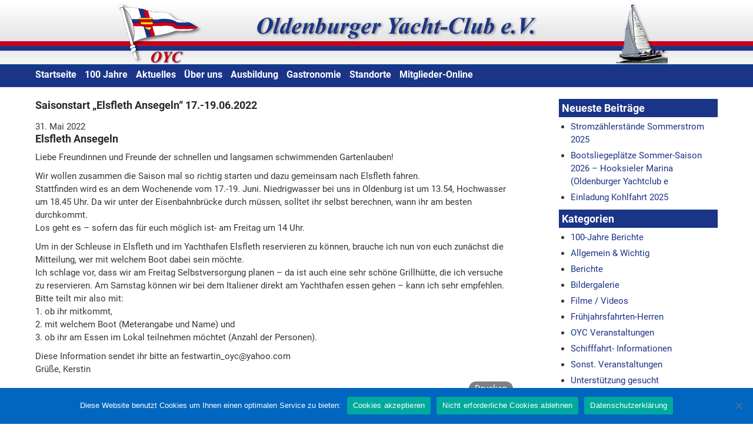

--- FILE ---
content_type: text/html; charset=UTF-8
request_url: https://oyc.de/saisonstart-elsfleht-ansegeln-17-19-06-2022/
body_size: 55707
content:
 <!DOCTYPE html>
<html lang="de">
<head>
<meta charset="UTF-8">
<meta name="viewport" content="width=device-width">
<link rel="profile" href="https://gmpg.org/xfn/11">
<title>Saisonstart &#8222;Elsfleth Ansegeln&#8220; 17.-19.06.2022 &#8211; Oldenburger Yacht-Club e.V.</title>
<meta name='robots' content='max-image-preview:large' />
	<style>img:is([sizes="auto" i], [sizes^="auto," i]) { contain-intrinsic-size: 3000px 1500px }</style>
	
<link rel="alternate" type="application/rss+xml" title="Oldenburger Yacht-Club e.V. &raquo; Feed" href="https://oyc.de/feed/" />
<link rel="alternate" type="application/rss+xml" title="Oldenburger Yacht-Club e.V. &raquo; Kommentar-Feed" href="https://oyc.de/comments/feed/" />
<script type="text/javascript">
/* <![CDATA[ */
window._wpemojiSettings = {"baseUrl":"https:\/\/s.w.org\/images\/core\/emoji\/16.0.1\/72x72\/","ext":".png","svgUrl":"https:\/\/s.w.org\/images\/core\/emoji\/16.0.1\/svg\/","svgExt":".svg","source":{"concatemoji":"https:\/\/oyc.de\/wp-includes\/js\/wp-emoji-release.min.js?ver=6.8.3"}};
/*! This file is auto-generated */
!function(s,n){var o,i,e;function c(e){try{var t={supportTests:e,timestamp:(new Date).valueOf()};sessionStorage.setItem(o,JSON.stringify(t))}catch(e){}}function p(e,t,n){e.clearRect(0,0,e.canvas.width,e.canvas.height),e.fillText(t,0,0);var t=new Uint32Array(e.getImageData(0,0,e.canvas.width,e.canvas.height).data),a=(e.clearRect(0,0,e.canvas.width,e.canvas.height),e.fillText(n,0,0),new Uint32Array(e.getImageData(0,0,e.canvas.width,e.canvas.height).data));return t.every(function(e,t){return e===a[t]})}function u(e,t){e.clearRect(0,0,e.canvas.width,e.canvas.height),e.fillText(t,0,0);for(var n=e.getImageData(16,16,1,1),a=0;a<n.data.length;a++)if(0!==n.data[a])return!1;return!0}function f(e,t,n,a){switch(t){case"flag":return n(e,"\ud83c\udff3\ufe0f\u200d\u26a7\ufe0f","\ud83c\udff3\ufe0f\u200b\u26a7\ufe0f")?!1:!n(e,"\ud83c\udde8\ud83c\uddf6","\ud83c\udde8\u200b\ud83c\uddf6")&&!n(e,"\ud83c\udff4\udb40\udc67\udb40\udc62\udb40\udc65\udb40\udc6e\udb40\udc67\udb40\udc7f","\ud83c\udff4\u200b\udb40\udc67\u200b\udb40\udc62\u200b\udb40\udc65\u200b\udb40\udc6e\u200b\udb40\udc67\u200b\udb40\udc7f");case"emoji":return!a(e,"\ud83e\udedf")}return!1}function g(e,t,n,a){var r="undefined"!=typeof WorkerGlobalScope&&self instanceof WorkerGlobalScope?new OffscreenCanvas(300,150):s.createElement("canvas"),o=r.getContext("2d",{willReadFrequently:!0}),i=(o.textBaseline="top",o.font="600 32px Arial",{});return e.forEach(function(e){i[e]=t(o,e,n,a)}),i}function t(e){var t=s.createElement("script");t.src=e,t.defer=!0,s.head.appendChild(t)}"undefined"!=typeof Promise&&(o="wpEmojiSettingsSupports",i=["flag","emoji"],n.supports={everything:!0,everythingExceptFlag:!0},e=new Promise(function(e){s.addEventListener("DOMContentLoaded",e,{once:!0})}),new Promise(function(t){var n=function(){try{var e=JSON.parse(sessionStorage.getItem(o));if("object"==typeof e&&"number"==typeof e.timestamp&&(new Date).valueOf()<e.timestamp+604800&&"object"==typeof e.supportTests)return e.supportTests}catch(e){}return null}();if(!n){if("undefined"!=typeof Worker&&"undefined"!=typeof OffscreenCanvas&&"undefined"!=typeof URL&&URL.createObjectURL&&"undefined"!=typeof Blob)try{var e="postMessage("+g.toString()+"("+[JSON.stringify(i),f.toString(),p.toString(),u.toString()].join(",")+"));",a=new Blob([e],{type:"text/javascript"}),r=new Worker(URL.createObjectURL(a),{name:"wpTestEmojiSupports"});return void(r.onmessage=function(e){c(n=e.data),r.terminate(),t(n)})}catch(e){}c(n=g(i,f,p,u))}t(n)}).then(function(e){for(var t in e)n.supports[t]=e[t],n.supports.everything=n.supports.everything&&n.supports[t],"flag"!==t&&(n.supports.everythingExceptFlag=n.supports.everythingExceptFlag&&n.supports[t]);n.supports.everythingExceptFlag=n.supports.everythingExceptFlag&&!n.supports.flag,n.DOMReady=!1,n.readyCallback=function(){n.DOMReady=!0}}).then(function(){return e}).then(function(){var e;n.supports.everything||(n.readyCallback(),(e=n.source||{}).concatemoji?t(e.concatemoji):e.wpemoji&&e.twemoji&&(t(e.twemoji),t(e.wpemoji)))}))}((window,document),window._wpemojiSettings);
/* ]]> */
</script>
<link rel='stylesheet' id='validate-engine-css-css' href='https://oyc.de/wp-content/plugins/wysija-newsletters/css/validationEngine.jquery.css?ver=2.22' type='text/css' media='all' />
<link rel='stylesheet' id='pmb_common-css' href='https://oyc.de/wp-content/plugins/print-my-blog/assets/styles/pmb-common.css?ver=1756096860' type='text/css' media='all' />
<style id='wp-emoji-styles-inline-css' type='text/css'>

	img.wp-smiley, img.emoji {
		display: inline !important;
		border: none !important;
		box-shadow: none !important;
		height: 1em !important;
		width: 1em !important;
		margin: 0 0.07em !important;
		vertical-align: -0.1em !important;
		background: none !important;
		padding: 0 !important;
	}
</style>
<link rel='stylesheet' id='wp-block-library-css' href='https://oyc.de/wp-includes/css/dist/block-library/style.min.css?ver=6.8.3' type='text/css' media='all' />
<style id='classic-theme-styles-inline-css' type='text/css'>
/*! This file is auto-generated */
.wp-block-button__link{color:#fff;background-color:#32373c;border-radius:9999px;box-shadow:none;text-decoration:none;padding:calc(.667em + 2px) calc(1.333em + 2px);font-size:1.125em}.wp-block-file__button{background:#32373c;color:#fff;text-decoration:none}
</style>
<link rel='stylesheet' id='pmb-select2-css' href='https://oyc.de/wp-content/plugins/print-my-blog/assets/styles/libs/select2.min.css?ver=4.0.6' type='text/css' media='all' />
<link rel='stylesheet' id='pmb-jquery-ui-css' href='https://oyc.de/wp-content/plugins/print-my-blog/assets/styles/libs/jquery-ui/jquery-ui.min.css?ver=1.11.4' type='text/css' media='all' />
<link rel='stylesheet' id='pmb-setup-page-css' href='https://oyc.de/wp-content/plugins/print-my-blog/assets/styles/setup-page.css?ver=1756096860' type='text/css' media='all' />
<link rel='stylesheet' id='awsm-ead-public-css' href='https://oyc.de/wp-content/plugins/embed-any-document/css/embed-public.min.css?ver=2.7.12' type='text/css' media='all' />
<style id='global-styles-inline-css' type='text/css'>
:root{--wp--preset--aspect-ratio--square: 1;--wp--preset--aspect-ratio--4-3: 4/3;--wp--preset--aspect-ratio--3-4: 3/4;--wp--preset--aspect-ratio--3-2: 3/2;--wp--preset--aspect-ratio--2-3: 2/3;--wp--preset--aspect-ratio--16-9: 16/9;--wp--preset--aspect-ratio--9-16: 9/16;--wp--preset--color--black: #000000;--wp--preset--color--cyan-bluish-gray: #abb8c3;--wp--preset--color--white: #ffffff;--wp--preset--color--pale-pink: #f78da7;--wp--preset--color--vivid-red: #cf2e2e;--wp--preset--color--luminous-vivid-orange: #ff6900;--wp--preset--color--luminous-vivid-amber: #fcb900;--wp--preset--color--light-green-cyan: #7bdcb5;--wp--preset--color--vivid-green-cyan: #00d084;--wp--preset--color--pale-cyan-blue: #8ed1fc;--wp--preset--color--vivid-cyan-blue: #0693e3;--wp--preset--color--vivid-purple: #9b51e0;--wp--preset--gradient--vivid-cyan-blue-to-vivid-purple: linear-gradient(135deg,rgba(6,147,227,1) 0%,rgb(155,81,224) 100%);--wp--preset--gradient--light-green-cyan-to-vivid-green-cyan: linear-gradient(135deg,rgb(122,220,180) 0%,rgb(0,208,130) 100%);--wp--preset--gradient--luminous-vivid-amber-to-luminous-vivid-orange: linear-gradient(135deg,rgba(252,185,0,1) 0%,rgba(255,105,0,1) 100%);--wp--preset--gradient--luminous-vivid-orange-to-vivid-red: linear-gradient(135deg,rgba(255,105,0,1) 0%,rgb(207,46,46) 100%);--wp--preset--gradient--very-light-gray-to-cyan-bluish-gray: linear-gradient(135deg,rgb(238,238,238) 0%,rgb(169,184,195) 100%);--wp--preset--gradient--cool-to-warm-spectrum: linear-gradient(135deg,rgb(74,234,220) 0%,rgb(151,120,209) 20%,rgb(207,42,186) 40%,rgb(238,44,130) 60%,rgb(251,105,98) 80%,rgb(254,248,76) 100%);--wp--preset--gradient--blush-light-purple: linear-gradient(135deg,rgb(255,206,236) 0%,rgb(152,150,240) 100%);--wp--preset--gradient--blush-bordeaux: linear-gradient(135deg,rgb(254,205,165) 0%,rgb(254,45,45) 50%,rgb(107,0,62) 100%);--wp--preset--gradient--luminous-dusk: linear-gradient(135deg,rgb(255,203,112) 0%,rgb(199,81,192) 50%,rgb(65,88,208) 100%);--wp--preset--gradient--pale-ocean: linear-gradient(135deg,rgb(255,245,203) 0%,rgb(182,227,212) 50%,rgb(51,167,181) 100%);--wp--preset--gradient--electric-grass: linear-gradient(135deg,rgb(202,248,128) 0%,rgb(113,206,126) 100%);--wp--preset--gradient--midnight: linear-gradient(135deg,rgb(2,3,129) 0%,rgb(40,116,252) 100%);--wp--preset--font-size--small: 13px;--wp--preset--font-size--medium: 20px;--wp--preset--font-size--large: 36px;--wp--preset--font-size--x-large: 42px;--wp--preset--spacing--20: 0.44rem;--wp--preset--spacing--30: 0.67rem;--wp--preset--spacing--40: 1rem;--wp--preset--spacing--50: 1.5rem;--wp--preset--spacing--60: 2.25rem;--wp--preset--spacing--70: 3.38rem;--wp--preset--spacing--80: 5.06rem;--wp--preset--shadow--natural: 6px 6px 9px rgba(0, 0, 0, 0.2);--wp--preset--shadow--deep: 12px 12px 50px rgba(0, 0, 0, 0.4);--wp--preset--shadow--sharp: 6px 6px 0px rgba(0, 0, 0, 0.2);--wp--preset--shadow--outlined: 6px 6px 0px -3px rgba(255, 255, 255, 1), 6px 6px rgba(0, 0, 0, 1);--wp--preset--shadow--crisp: 6px 6px 0px rgba(0, 0, 0, 1);}:where(.is-layout-flex){gap: 0.5em;}:where(.is-layout-grid){gap: 0.5em;}body .is-layout-flex{display: flex;}.is-layout-flex{flex-wrap: wrap;align-items: center;}.is-layout-flex > :is(*, div){margin: 0;}body .is-layout-grid{display: grid;}.is-layout-grid > :is(*, div){margin: 0;}:where(.wp-block-columns.is-layout-flex){gap: 2em;}:where(.wp-block-columns.is-layout-grid){gap: 2em;}:where(.wp-block-post-template.is-layout-flex){gap: 1.25em;}:where(.wp-block-post-template.is-layout-grid){gap: 1.25em;}.has-black-color{color: var(--wp--preset--color--black) !important;}.has-cyan-bluish-gray-color{color: var(--wp--preset--color--cyan-bluish-gray) !important;}.has-white-color{color: var(--wp--preset--color--white) !important;}.has-pale-pink-color{color: var(--wp--preset--color--pale-pink) !important;}.has-vivid-red-color{color: var(--wp--preset--color--vivid-red) !important;}.has-luminous-vivid-orange-color{color: var(--wp--preset--color--luminous-vivid-orange) !important;}.has-luminous-vivid-amber-color{color: var(--wp--preset--color--luminous-vivid-amber) !important;}.has-light-green-cyan-color{color: var(--wp--preset--color--light-green-cyan) !important;}.has-vivid-green-cyan-color{color: var(--wp--preset--color--vivid-green-cyan) !important;}.has-pale-cyan-blue-color{color: var(--wp--preset--color--pale-cyan-blue) !important;}.has-vivid-cyan-blue-color{color: var(--wp--preset--color--vivid-cyan-blue) !important;}.has-vivid-purple-color{color: var(--wp--preset--color--vivid-purple) !important;}.has-black-background-color{background-color: var(--wp--preset--color--black) !important;}.has-cyan-bluish-gray-background-color{background-color: var(--wp--preset--color--cyan-bluish-gray) !important;}.has-white-background-color{background-color: var(--wp--preset--color--white) !important;}.has-pale-pink-background-color{background-color: var(--wp--preset--color--pale-pink) !important;}.has-vivid-red-background-color{background-color: var(--wp--preset--color--vivid-red) !important;}.has-luminous-vivid-orange-background-color{background-color: var(--wp--preset--color--luminous-vivid-orange) !important;}.has-luminous-vivid-amber-background-color{background-color: var(--wp--preset--color--luminous-vivid-amber) !important;}.has-light-green-cyan-background-color{background-color: var(--wp--preset--color--light-green-cyan) !important;}.has-vivid-green-cyan-background-color{background-color: var(--wp--preset--color--vivid-green-cyan) !important;}.has-pale-cyan-blue-background-color{background-color: var(--wp--preset--color--pale-cyan-blue) !important;}.has-vivid-cyan-blue-background-color{background-color: var(--wp--preset--color--vivid-cyan-blue) !important;}.has-vivid-purple-background-color{background-color: var(--wp--preset--color--vivid-purple) !important;}.has-black-border-color{border-color: var(--wp--preset--color--black) !important;}.has-cyan-bluish-gray-border-color{border-color: var(--wp--preset--color--cyan-bluish-gray) !important;}.has-white-border-color{border-color: var(--wp--preset--color--white) !important;}.has-pale-pink-border-color{border-color: var(--wp--preset--color--pale-pink) !important;}.has-vivid-red-border-color{border-color: var(--wp--preset--color--vivid-red) !important;}.has-luminous-vivid-orange-border-color{border-color: var(--wp--preset--color--luminous-vivid-orange) !important;}.has-luminous-vivid-amber-border-color{border-color: var(--wp--preset--color--luminous-vivid-amber) !important;}.has-light-green-cyan-border-color{border-color: var(--wp--preset--color--light-green-cyan) !important;}.has-vivid-green-cyan-border-color{border-color: var(--wp--preset--color--vivid-green-cyan) !important;}.has-pale-cyan-blue-border-color{border-color: var(--wp--preset--color--pale-cyan-blue) !important;}.has-vivid-cyan-blue-border-color{border-color: var(--wp--preset--color--vivid-cyan-blue) !important;}.has-vivid-purple-border-color{border-color: var(--wp--preset--color--vivid-purple) !important;}.has-vivid-cyan-blue-to-vivid-purple-gradient-background{background: var(--wp--preset--gradient--vivid-cyan-blue-to-vivid-purple) !important;}.has-light-green-cyan-to-vivid-green-cyan-gradient-background{background: var(--wp--preset--gradient--light-green-cyan-to-vivid-green-cyan) !important;}.has-luminous-vivid-amber-to-luminous-vivid-orange-gradient-background{background: var(--wp--preset--gradient--luminous-vivid-amber-to-luminous-vivid-orange) !important;}.has-luminous-vivid-orange-to-vivid-red-gradient-background{background: var(--wp--preset--gradient--luminous-vivid-orange-to-vivid-red) !important;}.has-very-light-gray-to-cyan-bluish-gray-gradient-background{background: var(--wp--preset--gradient--very-light-gray-to-cyan-bluish-gray) !important;}.has-cool-to-warm-spectrum-gradient-background{background: var(--wp--preset--gradient--cool-to-warm-spectrum) !important;}.has-blush-light-purple-gradient-background{background: var(--wp--preset--gradient--blush-light-purple) !important;}.has-blush-bordeaux-gradient-background{background: var(--wp--preset--gradient--blush-bordeaux) !important;}.has-luminous-dusk-gradient-background{background: var(--wp--preset--gradient--luminous-dusk) !important;}.has-pale-ocean-gradient-background{background: var(--wp--preset--gradient--pale-ocean) !important;}.has-electric-grass-gradient-background{background: var(--wp--preset--gradient--electric-grass) !important;}.has-midnight-gradient-background{background: var(--wp--preset--gradient--midnight) !important;}.has-small-font-size{font-size: var(--wp--preset--font-size--small) !important;}.has-medium-font-size{font-size: var(--wp--preset--font-size--medium) !important;}.has-large-font-size{font-size: var(--wp--preset--font-size--large) !important;}.has-x-large-font-size{font-size: var(--wp--preset--font-size--x-large) !important;}
:where(.wp-block-post-template.is-layout-flex){gap: 1.25em;}:where(.wp-block-post-template.is-layout-grid){gap: 1.25em;}
:where(.wp-block-columns.is-layout-flex){gap: 2em;}:where(.wp-block-columns.is-layout-grid){gap: 2em;}
:root :where(.wp-block-pullquote){font-size: 1.5em;line-height: 1.6;}
</style>
<link rel='stylesheet' id='contact-form-7-css' href='https://oyc.de/wp-content/plugins/contact-form-7/includes/css/styles.css?ver=6.1.4' type='text/css' media='all' />
<link rel='stylesheet' id='cookie-notice-front-css' href='https://oyc.de/wp-content/plugins/cookie-notice/css/front.min.css?ver=2.5.11' type='text/css' media='all' />
<link rel='stylesheet' id='ee-simple-file-list-css-css' href='https://oyc.de/wp-content/plugins/ee-simple-file-list-pro/css/styles.css?ver=6.1.12' type='text/css' media='all' />
<link rel='stylesheet' id='responsive-lightbox-prettyphoto-css' href='https://oyc.de/wp-content/plugins/responsive-lightbox/assets/prettyphoto/prettyPhoto.min.css?ver=3.1.6' type='text/css' media='all' />
<link rel='stylesheet' id='creative-lite-font-css' href='//oyc.de/wp-content/uploads/omgf/creative-lite-font/creative-lite-font.css?ver=1665589081' type='text/css' media='all' />
<link rel='stylesheet' id='creative-lite-basic-style-css' href='https://oyc.de/wp-content/themes/creative-lite/style.css?ver=6.8.3' type='text/css' media='all' />
<link rel='stylesheet' id='creative-lite-responsive-style-css' href='https://oyc.de/wp-content/themes/creative-lite/css/theme-responsive.css?ver=6.8.3' type='text/css' media='all' />
<link rel='stylesheet' id='nivo-style-css' href='https://oyc.de/wp-content/themes/creative-lite/css/nivo-slider.css?ver=6.8.3' type='text/css' media='all' />
<link rel='stylesheet' id='font-awesome-style-css' href='https://oyc.de/wp-content/themes/creative-lite/css/font-awesome.css?ver=6.8.3' type='text/css' media='all' />
<script type="text/javascript" src="https://oyc.de/wp-includes/js/jquery/jquery.min.js?ver=3.7.1" id="jquery-core-js"></script>
<script type="text/javascript" src="https://oyc.de/wp-includes/js/jquery/jquery-migrate.min.js?ver=3.4.1" id="jquery-migrate-js"></script>
<script type="text/javascript" id="cookie-notice-front-js-before">
/* <![CDATA[ */
var cnArgs = {"ajaxUrl":"https:\/\/oyc.de\/wp-admin\/admin-ajax.php","nonce":"6cac02f84b","hideEffect":"fade","position":"bottom","onScroll":false,"onScrollOffset":100,"onClick":false,"cookieName":"cookie_notice_accepted","cookieTime":15811200,"cookieTimeRejected":15811200,"globalCookie":false,"redirection":true,"cache":false,"revokeCookies":false,"revokeCookiesOpt":"automatic"};
/* ]]> */
</script>
<script type="text/javascript" src="https://oyc.de/wp-content/plugins/cookie-notice/js/front.min.js?ver=2.5.11" id="cookie-notice-front-js"></script>
<script type="text/javascript" src="https://oyc.de/wp-content/plugins/ee-simple-file-list-pro/js/ee-head.js?ver=6.8.3" id="ee-simple-file-list-js-head-js"></script>
<script type="text/javascript" id="3d-flip-book-client-locale-loader-js-extra">
/* <![CDATA[ */
var FB3D_CLIENT_LOCALE = {"ajaxurl":"https:\/\/oyc.de\/wp-admin\/admin-ajax.php","dictionary":{"Table of contents":"Table of contents","Close":"Close","Bookmarks":"Bookmarks","Thumbnails":"Thumbnails","Search":"Search","Share":"Share","Facebook":"Facebook","Twitter":"Twitter","Email":"Email","Play":"Play","Previous page":"Previous page","Next page":"Next page","Zoom in":"Zoom in","Zoom out":"Zoom out","Fit view":"Fit view","Auto play":"Auto play","Full screen":"Full screen","More":"More","Smart pan":"Smart pan","Single page":"Single page","Sounds":"Sounds","Stats":"Stats","Print":"Print","Download":"Download","Goto first page":"Goto first page","Goto last page":"Goto last page"},"images":"https:\/\/oyc.de\/wp-content\/plugins\/interactive-3d-flipbook-powered-physics-engine\/assets\/images\/","jsData":{"urls":[],"posts":{"ids_mis":[],"ids":[]},"pages":[],"firstPages":[],"bookCtrlProps":[],"bookTemplates":[]},"key":"3d-flip-book","pdfJS":{"pdfJsLib":"https:\/\/oyc.de\/wp-content\/plugins\/interactive-3d-flipbook-powered-physics-engine\/assets\/js\/pdf.min.js?ver=4.3.136","pdfJsWorker":"https:\/\/oyc.de\/wp-content\/plugins\/interactive-3d-flipbook-powered-physics-engine\/assets\/js\/pdf.worker.js?ver=4.3.136","stablePdfJsLib":"https:\/\/oyc.de\/wp-content\/plugins\/interactive-3d-flipbook-powered-physics-engine\/assets\/js\/stable\/pdf.min.js?ver=2.5.207","stablePdfJsWorker":"https:\/\/oyc.de\/wp-content\/plugins\/interactive-3d-flipbook-powered-physics-engine\/assets\/js\/stable\/pdf.worker.js?ver=2.5.207","pdfJsCMapUrl":"https:\/\/oyc.de\/wp-content\/plugins\/interactive-3d-flipbook-powered-physics-engine\/assets\/cmaps\/"},"cacheurl":"https:\/\/oyc.de\/wp-content\/uploads\/3d-flip-book\/cache\/","pluginsurl":"https:\/\/oyc.de\/wp-content\/plugins\/","pluginurl":"https:\/\/oyc.de\/wp-content\/plugins\/interactive-3d-flipbook-powered-physics-engine\/","thumbnailSize":{"width":"150","height":"150"},"version":"1.16.17"};
/* ]]> */
</script>
<script type="text/javascript" src="https://oyc.de/wp-content/plugins/interactive-3d-flipbook-powered-physics-engine/assets/js/client-locale-loader.js?ver=1.16.17" id="3d-flip-book-client-locale-loader-js" async="async" data-wp-strategy="async"></script>
<script type="text/javascript" src="https://oyc.de/wp-content/plugins/responsive-lightbox/assets/prettyphoto/jquery.prettyPhoto.min.js?ver=3.1.6" id="responsive-lightbox-prettyphoto-js"></script>
<script type="text/javascript" src="https://oyc.de/wp-includes/js/underscore.min.js?ver=1.13.7" id="underscore-js"></script>
<script type="text/javascript" src="https://oyc.de/wp-content/plugins/responsive-lightbox/assets/infinitescroll/infinite-scroll.pkgd.min.js?ver=4.0.1" id="responsive-lightbox-infinite-scroll-js"></script>
<script type="text/javascript" id="responsive-lightbox-js-before">
/* <![CDATA[ */
var rlArgs = {"script":"prettyphoto","selector":"lightbox","customEvents":"","activeGalleries":true,"animationSpeed":"normal","slideshow":false,"slideshowDelay":5000,"slideshowAutoplay":false,"opacity":"0.75","showTitle":true,"allowResize":true,"allowExpand":true,"width":900,"height":600,"separator":"\/","theme":"light_rounded","horizontalPadding":10,"hideFlash":false,"wmode":"opaque","videoAutoplay":false,"modal":false,"deeplinking":false,"overlayGallery":false,"keyboardShortcuts":true,"social":false,"woocommerce_gallery":false,"ajaxurl":"https:\/\/oyc.de\/wp-admin\/admin-ajax.php","nonce":"1e3e24c6a6","preview":false,"postId":11587,"scriptExtension":false};
/* ]]> */
</script>
<script type="text/javascript" src="https://oyc.de/wp-content/plugins/responsive-lightbox/js/front.js?ver=2.5.5" id="responsive-lightbox-js"></script>
<script type="text/javascript" src="https://oyc.de/wp-content/themes/creative-lite/js/jquery.nivo.slider.js?ver=6.8.3" id="jquery-nivo-slider-js-js"></script>
<script type="text/javascript" src="https://oyc.de/wp-content/themes/creative-lite/js/custom.js?ver=6.8.3" id="creative-lite-customscripts-js"></script>
<link rel="https://api.w.org/" href="https://oyc.de/wp-json/" /><link rel="alternate" title="JSON" type="application/json" href="https://oyc.de/wp-json/wp/v2/posts/11587" /><link rel="EditURI" type="application/rsd+xml" title="RSD" href="https://oyc.de/xmlrpc.php?rsd" />
<meta name="generator" content="WordPress 6.8.3" />
<link rel='shortlink' href='https://oyc.de/?p=11587' />
<link rel="alternate" title="oEmbed (JSON)" type="application/json+oembed" href="https://oyc.de/wp-json/oembed/1.0/embed?url=https%3A%2F%2Foyc.de%2Fsaisonstart-elsfleht-ansegeln-17-19-06-2022%2F" />
<link rel="alternate" title="oEmbed (XML)" type="text/xml+oembed" href="https://oyc.de/wp-json/oembed/1.0/embed?url=https%3A%2F%2Foyc.de%2Fsaisonstart-elsfleht-ansegeln-17-19-06-2022%2F&#038;format=xml" />
<meta http-equiv="Content-type" content="text/html; charset=utf-8" /><link rel='canonical' href='https://oyc.de/saisonstart-elsfleht-ansegeln-17-19-06-2022/' />
<link rel='shortcut icon' href='https://oyc.de/favicon.ico' />
        <style>
				a, 
				.tm_client strong,
				.postmeta a:hover,
				#sidebar ul li a:hover,
				.blog-post h3.entry-title{
					color:#1a3488;
				}
				a.blog-more:hover,
				.nav-links .current, 
				.nav-links a:hover,
				#commentform input#submit,
				input.search-submit,
				.nivo-controlNav a.active,
				.blog-date .date,
				.section-box .sec-left a,
				#slider .top-bar .slide-button,
				a.read-more:hover,
				.main-nav ul li a:hover,
				.main-nav ul li:hover ul,
				h3.widget-title{
					background-color:#1a3488;
				}
				#header{
					background-color:#1a3488;
				}
				#topbar{
					background-color:#333333;
				}
				.copyright-wrapper{
					background-color:#1a3488;
				}
				#slider .top-bar .slide-button:hover{
					color:#1a3488;
				}
		</style>
		<style type="text/css">
			#header{
			background-image: url(https://oyc.de/wp-content/uploads/2020/06/Kopf-rot-blau-blau-1600x310-oyc.png);
			background-position: center top;
		}
		.logo h1 a { color:#blank;}
		
	</style>
	    <style type="text/css">
		.logo {
			margin: 0 auto 0 0;
		}

		.logo h1,
		.logo p{
			clip: rect(1px, 1px, 1px, 1px);
			position: absolute;
		}
    </style>
	
    		<style type="text/css" id="wp-custom-css">
			/* Kopf-Anpassungen  */
#header {
    width: 100%;
    padding: 5px 0;
	padding-bottom: 0px;
    position: relative;
}
#header .logo {
    float: none;
	    text-align: center;
	padding-bottom: 91px;
}
#header .logo p {
    color: #666;
}
.logo h1 {
    font: 700 36px times new roman,times;
	  text-transform: none;
}
#header .main-nav ul li a {
    font: 700 16px 'Roboto';
    color: #ffffff;
   text-transform: none; 
}
.main-nav ul {
    margin: 10px 0 0;
    padding: 0;
    float: left;
}
.main-nav ul li a {
    text-decoration: none;
    padding:10px 5px;
    text-align: left;
}
.main-nav ul li a:hover {
    text-decoration: none;
    padding: 10px 5px;
    text-align: left;
}
.main-nav ul li:hover ul {
    top: 30px
}
/* Start-Seite anpassen */
.main-container {
    margin: 0;
    padding: 20px 0;
}
h1.entry-title, h1.page-title {
    padding-bottom: 5px;
    font-size: 18px;
}
h3.widget-title {
    font-size: 18px;
    padding: 5px;
    margin-bottom: 5px;
    color: #ffffff;
}
aside.widget {
    margin-bottom: 10px;
}
.post-comment {
    display: none;
}
.read-more {
	display: none;
}

/* Beiträge Abstand verkürzen */
.blog-post-repeat {
    margin-bottom: 10px;
}
.spacer20 {
    height: 5px;
}
/* Beitrags-Navigation Farbe ändern */
.nav-links a, .nav-links .page-numbers {
    background: #020E83;
}
/* Catlist font vergrößern */ 
.lcp_catlist {
	font-size: 18px;
}
/* Caption anpassen */
.wp-caption {
    background: #eee;
    border: 1px solid #aaa;
    max-width: 99%; /* Image does not overflow the content area */
    padding: 4px 1px 3px;
    text-align: center;
}

.wp-caption.alignnone {
    margin: 5px 10px 10px 0;
}



.wp-caption.alignleft {
    margin: 5px 5px 5px 0;
}

.wp-caption.alignright {
    margin: 5px 0 10px 10px;
}

.wp-caption img {
    border: 0 none;
    height: auto;
    margin:0;
    max-width: 98.5%;
    padding:0;
    width: auto;
}

.wp-caption p.wp-caption-text {
    font-size:14px;
    line-height:10px;
    margin:0;
    padding:0 3px 3px;
}

/* RRS-Widget Überschrift-Farbe */
h3.widget-title .rsswidget { color: #ffffff; }


/* Login-Submit Farbe ändern */
input.search-submit, .post-password-form input[type=submit] {
    border: none;
    color: #ffffff;
    padding: 4px 10px;
	  background-color: #1a3488;
	cursor: pointer; }

/* Print-Button anmpassen */
.wp-block-button__link  {
    background-color: gray;
    border-radius: 15px;       		 font-size: 15px;
	  margin: 0;
    margin-top: 0px;
    margin-left: 0px;
    padding: 1px 10px; }

.pmb-print-ready a {
    font-size: 18px;
}
.pmb-window-buttons {
    position: absolute;
    margin-top: 15px;
    margin-left: 5px;
}
.pmb-small-instructions {
    line-height: 1em;
    font-size: 0.0em;
    color: gray;
}
.pmb-help {
    position: absolute;
    top: 0;
    right: 0;
    line-height: 1em;
    font-size: 0.0em;
    color: gray;
    margin-top: 5px;
    margin-right: 5px;
}

/* Cookie Notice */
#cookie-notice a {
  color: #ffffff;
}

		</style>
		</head>

<body class="wp-singular post-template-default single single-post postid-11587 single-format-standard wp-theme-creative-lite cookies-not-set has-dashicons metaslider-plugin group-blog">
<a class="skip-link screen-reader-text" href="#sitemain">
	Skip to content</a>
        
<div id="header">
            <div class="header-inner">	
				<div class="logo">
											<h1><a href="https://oyc.de/" rel="home">Oldenburger Yacht-Club e.V.</a></h1>

									</div>
                  
				<div class="toggle">
						<a class="toggleMenu" href="#">Menu</a>
				</div> 						
				<div class="main-nav">
						<div class="menu-navigation-container"><ul id="menu-navigation" class="menu"><li id="menu-item-13" class="menu-item menu-item-type-post_type menu-item-object-page menu-item-home menu-item-13"><a href="https://oyc.de/">Startseite</a></li>
<li id="menu-item-9102" class="menu-item menu-item-type-post_type menu-item-object-page menu-item-9102"><a href="https://oyc.de/startseite/100-jahre-oyc/">100 Jahre</a></li>
<li id="menu-item-79" class="menu-item menu-item-type-post_type menu-item-object-page menu-item-has-children menu-item-79"><a href="https://oyc.de/aktuelles/">Aktuelles</a>
<ul class="sub-menu">
	<li id="menu-item-450" class="menu-item menu-item-type-taxonomy menu-item-object-category menu-item-450"><a href="https://oyc.de/category/allgemein/">Allgemein &amp; Wichtig</a></li>
	<li id="menu-item-11255" class="menu-item menu-item-type-post_type menu-item-object-page menu-item-11255"><a href="https://oyc.de/aktuelles/termin-uebersicht/">Termin-Übersicht</a></li>
	<li id="menu-item-82" class="menu-item menu-item-type-post_type menu-item-object-page menu-item-82"><a href="https://oyc.de/aktuelles/aktuelle-termine/">Terminkalender</a></li>
	<li id="menu-item-7919" class="menu-item menu-item-type-post_type menu-item-object-page menu-item-7919"><a href="https://oyc.de/aktuelles/vortragsreihe-winterhalbjahr/">Vortragsreihe-Winter</a></li>
	<li id="menu-item-88" class="menu-item menu-item-type-post_type menu-item-object-page menu-item-88"><a href="https://oyc.de/aktuelles/bilder-und-berichte/">Bilder und Berichte</a></li>
	<li id="menu-item-436" class="menu-item menu-item-type-post_type menu-item-object-page menu-item-436"><a href="https://oyc.de/aktuelles/schiffahrts-informationen/">Schifffahrt-Informationen</a></li>
</ul>
</li>
<li id="menu-item-140" class="menu-item menu-item-type-post_type menu-item-object-page menu-item-has-children menu-item-140"><a href="https://oyc.de/ueber-uns/">Über uns</a>
<ul class="sub-menu">
	<li id="menu-item-1224" class="menu-item menu-item-type-post_type menu-item-object-page menu-item-1224"><a href="https://oyc.de/ueber-uns/">Über uns</a></li>
	<li id="menu-item-826" class="menu-item menu-item-type-post_type menu-item-object-page menu-item-826"><a href="https://oyc.de/ueber-uns/geschaeftsstellekontakt/">Geschäftsstelle/Kontakt</a></li>
	<li id="menu-item-147" class="menu-item menu-item-type-post_type menu-item-object-page menu-item-147"><a href="https://oyc.de/ueber-uns/vorstand/">Vorstand</a></li>
	<li id="menu-item-2742" class="menu-item menu-item-type-post_type menu-item-object-page menu-item-2742"><a href="https://oyc.de/ueber-uns/fachwarte/">Fachwarte</a></li>
	<li id="menu-item-148" class="menu-item menu-item-type-post_type menu-item-object-page menu-item-148"><a href="https://oyc.de/ueber-uns/unser-leitbild/">Unser Leitbild</a></li>
	<li id="menu-item-11410" class="menu-item menu-item-type-post_type menu-item-object-page menu-item-11410"><a href="http://zentraldoku.oyc.de/zentraldokumente/">Neumitglied/Formulare</a></li>
	<li id="menu-item-559" class="menu-item menu-item-type-post_type menu-item-object-page menu-item-has-children menu-item-559"><a href="https://oyc.de/ueber-uns/mitgliederbereich/">Mitgliederbereich</a>
	<ul class="sub-menu">
		<li id="menu-item-11173" class="menu-item menu-item-type-post_type menu-item-object-page menu-item-11173"><a href="https://oyc.de/ueber-uns/mitgliederbereich/mitgliederbereich-login/">– Login</a></li>
	</ul>
</li>
	<li id="menu-item-251" class="menu-item menu-item-type-post_type menu-item-object-page menu-item-251"><a href="https://oyc.de/ueber-uns/club-zeitschrift/">Club-Zeitschrift</a></li>
	<li id="menu-item-213" class="menu-item menu-item-type-post_type menu-item-object-page menu-item-has-children menu-item-213"><a href="https://oyc.de/ueber-uns/chronik/">Chronik</a>
	<ul class="sub-menu">
		<li id="menu-item-6767" class="menu-item menu-item-type-post_type menu-item-object-page menu-item-6767"><a href="https://oyc.de/ueber-uns/chronik/">Chronik</a></li>
		<li id="menu-item-12087" class="menu-item menu-item-type-post_type menu-item-object-page menu-item-12087"><a href="https://oyc.de/ueber-uns/chronik/50-jahre-oyc/">50 Jahre OYC</a></li>
		<li id="menu-item-12159" class="menu-item menu-item-type-post_type menu-item-object-page menu-item-12159"><a href="https://oyc.de/ueber-uns/chronik/75-jahre-oyc-historischer-film/">75 Jahre OYC – Historischer Film</a></li>
		<li id="menu-item-9167" class="menu-item menu-item-type-post_type menu-item-object-page menu-item-9167"><a href="https://oyc.de/ueber-uns/chronik/75-jahre-oyc/">75 Jahre OYC</a></li>
		<li id="menu-item-980" class="menu-item menu-item-type-post_type menu-item-object-page menu-item-980"><a href="https://oyc.de/ueber-uns/chronik/historische-boothaus-fotos/">Historische Fotos</a></li>
		<li id="menu-item-1288" class="menu-item menu-item-type-post_type menu-item-object-page menu-item-1288"><a href="https://oyc.de/ueber-uns/chronik/kohlkoenige-seit-1966/">Kohlkönige seit 1966</a></li>
		<li id="menu-item-7332" class="menu-item menu-item-type-post_type menu-item-object-page menu-item-7332"><a href="https://oyc.de/ueber-uns/chronik/hallenbau-2016-ansprache-vorsitzender/">Hallenbau 2016 – Ansprache Vorsitzender</a></li>
		<li id="menu-item-7331" class="menu-item menu-item-type-post_type menu-item-object-page menu-item-7331"><a href="https://oyc.de/ueber-uns/chronik/hallenbau-2016-rueckblick-horst-v-d-linde/">Hallenbau 2016 – Rückblick Horst v.d. Linde</a></li>
	</ul>
</li>
	<li id="menu-item-961" class="menu-item menu-item-type-post_type menu-item-object-page menu-item-961"><a href="https://oyc.de/ueber-uns/fruehjahrsfahrt-der-herren/">Frühjahrsfahrt der Herren</a></li>
	<li id="menu-item-7736" class="menu-item menu-item-type-post_type menu-item-object-page menu-item-7736"><a href="https://oyc.de/ueber-uns/liederbuch/">Liederbuch</a></li>
	<li id="menu-item-222" class="menu-item menu-item-type-post_type menu-item-object-page menu-item-222"><a href="http://zentraldoku.oyc.de/impressum/">Impressum</a></li>
	<li id="menu-item-228" class="menu-item menu-item-type-post_type menu-item-object-page menu-item-228"><a href="http://zentraldoku.oyc.de/datenschutzerklaerung">Datenschutzerklärung</a></li>
</ul>
</li>
<li id="menu-item-406" class="menu-item menu-item-type-post_type menu-item-object-page menu-item-has-children menu-item-406"><a href="https://oyc.de/ausbildung/">Ausbildung</a>
<ul class="sub-menu">
	<li id="menu-item-1210" class="menu-item menu-item-type-post_type menu-item-object-page menu-item-1210"><a href="https://oyc.de/ausbildung/">Ausbildung</a></li>
	<li id="menu-item-1614" class="menu-item menu-item-type-post_type menu-item-object-page menu-item-has-children menu-item-1614"><a href="https://oyc.de/ausbildung/segel-motorboot-fuehrerschein/">Segel-/Motor-Bootführerschein</a>
	<ul class="sub-menu">
		<li id="menu-item-2908" class="menu-item menu-item-type-post_type menu-item-object-page menu-item-2908"><a href="https://oyc.de/ausbildung/segel-motorboot-fuehrerschein/sportbootfuehrerschein-binnen/">Sportbootführerschein-Binnen</a></li>
		<li id="menu-item-2909" class="menu-item menu-item-type-post_type menu-item-object-page menu-item-2909"><a href="https://oyc.de/ausbildung/segel-motorboot-fuehrerschein/sportbootfuehrerschein-see/">Sportbootführerschein-See</a></li>
		<li id="menu-item-2910" class="menu-item menu-item-type-post_type menu-item-object-page menu-item-2910"><a href="https://oyc.de/ausbildung/segel-motorboot-fuehrerschein/sportkuestenschifferschein/">Sportküstenschifferschein</a></li>
		<li id="menu-item-2911" class="menu-item menu-item-type-post_type menu-item-object-page menu-item-2911"><a href="https://oyc.de/ausbildung/segel-motorboot-fuehrerschein/pyro-kurs/">Pyro-Kurs</a></li>
		<li id="menu-item-2912" class="menu-item menu-item-type-post_type menu-item-object-page menu-item-2912"><a href="https://oyc.de/ausbildung/segel-motorboot-fuehrerschein/kombi-funkkurs/">Kombi-Funkkurs</a></li>
	</ul>
</li>
	<li id="menu-item-1659" class="menu-item menu-item-type-custom menu-item-object-custom menu-item-1659"><a target="_blank" href="http://www.oyc-segeljugend.de/">Ausbildung Segeljugend</a></li>
	<li id="menu-item-1660" class="menu-item menu-item-type-custom menu-item-object-custom menu-item-1660"><a target="_blank" href="http://www.oyc-kanu.de/">Ausbildung Kanuten</a></li>
	<li id="menu-item-1661" class="menu-item menu-item-type-custom menu-item-object-custom menu-item-1661"><a target="_blank" href="http://www.oyc-taucher.de/">Ausbildung Taucher</a></li>
</ul>
</li>
<li id="menu-item-418" class="menu-item menu-item-type-post_type menu-item-object-page menu-item-has-children menu-item-418"><a href="https://oyc.de/gastronomie/">Gastronomie</a>
<ul class="sub-menu">
	<li id="menu-item-1211" class="menu-item menu-item-type-post_type menu-item-object-page menu-item-1211"><a href="https://oyc.de/gastronomie/">Gastronomie</a></li>
	<li id="menu-item-11677" class="menu-item menu-item-type-post_type menu-item-object-page menu-item-11677"><a href="https://oyc.de/gastronomie/speisen-getraenke-karte/">Speisen- / Getränke-Karte</a></li>
	<li id="menu-item-428" class="menu-item menu-item-type-taxonomy menu-item-object-category current-post-ancestor current-menu-parent current-post-parent menu-item-428"><a href="https://oyc.de/category/gastronomie/">OYC Veranstaltungen</a></li>
</ul>
</li>
<li id="menu-item-511" class="menu-item menu-item-type-post_type menu-item-object-page menu-item-has-children menu-item-511"><a href="https://oyc.de/standorte/">Standorte</a>
<ul class="sub-menu">
	<li id="menu-item-1212" class="menu-item menu-item-type-post_type menu-item-object-page menu-item-has-children menu-item-1212"><a href="https://oyc.de/standorte/">Standorte/Anfahrt</a>
	<ul class="sub-menu">
		<li id="menu-item-531" class="menu-item menu-item-type-post_type menu-item-object-page menu-item-531"><a href="https://oyc.de/standorte/clubanlage/">Clubanlage</a></li>
		<li id="menu-item-530" class="menu-item menu-item-type-post_type menu-item-object-page menu-item-530"><a href="https://oyc.de/standorte/stadthafen/">Stadthafen</a></li>
		<li id="menu-item-712" class="menu-item menu-item-type-post_type menu-item-object-page menu-item-712"><a href="https://oyc.de/standorte/liegeplaetze-hooksiel/">Liegeplätze-Hooksiel</a></li>
	</ul>
</li>
	<li id="menu-item-558" class="menu-item menu-item-type-post_type menu-item-object-page menu-item-558"><a href="https://oyc.de/standorte/kanu-anlage/">Kanu-Anlage</a></li>
	<li id="menu-item-705" class="menu-item menu-item-type-post_type menu-item-object-page menu-item-705"><a href="https://oyc.de/startseite/startseite-2/taucher/">Taucher</a></li>
</ul>
</li>
<li id="menu-item-6402" class="menu-item menu-item-type-post_type menu-item-object-page menu-item-has-children menu-item-6402"><a href="https://oyc.de/clubmitglieder-online/">Mitglieder-Online</a>
<ul class="sub-menu">
	<li id="menu-item-6408" class="menu-item menu-item-type-post_type menu-item-object-page menu-item-6408"><a href="https://oyc.de/clubmitglieder-online/">Clubmitglieder-Online</a></li>
	<li id="menu-item-6406" class="menu-item menu-item-type-post_type menu-item-object-page menu-item-6406"><a href="https://oyc.de/clubmitglieder-online/clubmitglied-in-liste-eintragen/">– in Liste eintragen</a></li>
</ul>
</li>
</ul></div>							
				</div>						
				<div class="clear"></div>				
            </div><!-- header-inner -->               
		</div><!-- header -->  <div class="main-container">
<div class="content-area">
    <div class="middle-align content_sidebar">
        <div class="site-main" id="sitemain">
			                <article id="post-11587" class="single-post post-11587 post type-post status-publish format-standard hentry category-gastronomie">

    <header class="entry-header">
        <h1 class="entry-title">Saisonstart &#8222;Elsfleth Ansegeln&#8220; 17.-19.06.2022</h1>
    </header><!-- .entry-header -->

    <div class="entry-content">
        <div class="postmeta">
            <div class="post-date">31. Mai 2022</div><!-- post-date -->
            <div class="post-comment"> | <a href="https://oyc.de/saisonstart-elsfleht-ansegeln-17-19-06-2022/#respond">Keine Kommentare</a></div>
            <div class="clear"></div>
        </div><!-- postmeta -->
		        <h3>Elsfleth Ansegeln</h3>
<p>Liebe Freundinnen und Freunde der schnellen und langsamen schwimmenden Gartenlauben!</p>
<p>Wir wollen zusammen die Saison mal so richtig starten und dazu gemeinsam nach Elsfleth fahren.<br />
Stattfinden wird es an dem Wochenende vom 17.-19. Juni. Niedrigwasser bei uns in Oldenburg ist um 13.54, Hochwasser um 18.45 Uhr. Da wir unter der Eisenbahnbrücke durch müssen, solltet ihr selbst berechnen, wann ihr am besten durchkommt.<br />
Los geht es &#8211; sofern das für euch möglich ist- am Freitag um 14 Uhr.</p>
<p>Um in der Schleuse in Elsfleth und im Yachthafen Elsfleth reservieren zu können, brauche ich nun von euch zunächst die Mitteilung, wer mit welchem Boot dabei sein möchte.<br />
Ich schlage vor, dass wir am Freitag Selbstversorgung planen &#8211; da ist auch eine sehr schöne Grillhütte, die ich versuche zu reservieren. Am Samstag können wir bei dem Italiener direkt am Yachthafen essen gehen &#8211; kann ich sehr empfehlen.<br />
Bitte teilt mir also mit:<br />
1. ob ihr mitkommt,<br />
2. mit welchem Boot (Meterangabe und Name) und<br />
3. ob ihr am Essen im Lokal teilnehmen möchtet (Anzahl der Personen).</p>
<p>Diese Information sendet ihr bitte an festwartin_oyc@yahoo.com<br />
Grüße, Kerstin</p>
<div class="pmb-print-this-page wp-block-button"> <a href="https://oyc.de?print-my-blog=1&#038;post-type=post&#038;statuses%5B%5D=publish&#038;rendering_wait=0&#038;post_page_break=1&#038;columns=1&#038;font_size=normal&#038;image_size=full&#038;links=remove&#038;show_title=1&#038;show_date=1&#038;show_featured_image=1&#038;show_content=1&#038;pmb_f=print&#038;pmb-post=11587" class="button button-secondary wp-block-button__link" rel="nofollow">Drucken</a></div>        </div><!-- .entry-content --><div class="clear"></div>
                <div class="postmeta">
            <div class="post-categories"><a href="https://oyc.de/category/gastronomie/" rel="category tag">OYC Veranstaltungen</a></div>
            <div class="post-tags"> </div>
            <div class="clear"></div>
        </div><!-- postmeta -->
    
   
    <footer class="entry-meta">
            </footer><!-- .entry-meta -->

</article>                
	<nav class="navigation post-navigation" aria-label="Beiträge">
		<h2 class="screen-reader-text">Beitrags-Navigation</h2>
		<div class="nav-links"><div class="nav-previous"><a href="https://oyc.de/vereinsnachrichten-juni-2022/" rel="prev">Vereinsnachrichten Juni 2022</a></div><div class="nav-next"><a href="https://oyc.de/gemeinschaftsarbeitsdienst-im-juli/" rel="next">Gemeinschaftsarbeitsdienst im Juli</a></div></div>
	</nav>                                    </div>
        <div id="sidebar">
    
    
		<aside id="recent-posts-3" class="widget widget_recent_entries">
		<h3 class="widget-title">Neueste Beiträge</h3>
		<ul>
											<li>
					<a href="https://oyc.de/stromzaehlerstaende-sommerstrom-2025/">Stromzählerstände Sommerstrom 2025</a>
									</li>
											<li>
					<a href="https://oyc.de/bootsliegeplaetze-sommer-saison-2026-hooksieler-marina-oldenburger-yachtclub-e/">Bootsliegeplätze Sommer-Saison 2026 – Hooksieler Marina (Oldenburger Yachtclub e</a>
									</li>
											<li>
					<a href="https://oyc.de/einladung-kohlfahrt-2025/">Einladung Kohlfahrt 2025</a>
									</li>
					</ul>

		</aside><aside id="categories-3" class="widget widget_categories"><h3 class="widget-title">Kategorien</h3>
			<ul>
					<li class="cat-item cat-item-21"><a href="https://oyc.de/category/100-jahre-berichte/">100-Jahre Berichte</a>
</li>
	<li class="cat-item cat-item-1"><a href="https://oyc.de/category/allgemein/">Allgemein &amp; Wichtig</a>
</li>
	<li class="cat-item cat-item-4"><a href="https://oyc.de/category/berichte/">Berichte</a>
</li>
	<li class="cat-item cat-item-3"><a href="https://oyc.de/category/bildergalerie/">Bildergalerie</a>
</li>
	<li class="cat-item cat-item-17"><a href="https://oyc.de/category/videogalerie/">Filme / Videos</a>
</li>
	<li class="cat-item cat-item-18"><a href="https://oyc.de/category/fruehjahrsfahrten-der-herren/">Frühjahrsfahrten-Herren</a>
</li>
	<li class="cat-item cat-item-6"><a href="https://oyc.de/category/gastronomie/">OYC Veranstaltungen</a>
</li>
	<li class="cat-item cat-item-22"><a href="https://oyc.de/category/schifffahrt-informationen/">Schifffahrt- Informationen</a>
</li>
	<li class="cat-item cat-item-20"><a href="https://oyc.de/category/sonstige-veranstaltungen/">Sonst. Veranstaltungen</a>
</li>
	<li class="cat-item cat-item-9"><a href="https://oyc.de/category/unterstuetzung-gesucht/">Unterstützung gesucht</a>
</li>
	<li class="cat-item cat-item-7"><a href="https://oyc.de/category/vereinsnachrichten/">Vereinsnachrichten</a>
</li>
			</ul>

			</aside><aside id="search-2" class="widget widget_search"><h3 class="widget-title">Suchbegriff eingeben</h3><form role="search" method="get" class="search-form" action="https://oyc.de/">
	<label>
		<input type="search" class="search-field" placeholder="Search..." value="" name="s">
	</label>
	<input type="submit" class="search-submit" value="Search">
</form>
</aside><aside id="wysija-2" class="widget widget_wysija"><h3 class="widget-title">Newsletter abonnieren</h3><div class="widget_wysija_cont"><div id="msg-form-wysija-2" class="wysija-msg ajax"></div><form id="form-wysija-2" method="post" action="#wysija" class="widget_wysija">
<p class="wysija-paragraph">
    <label>E-Mail <span class="wysija-required">*</span></label>
    
    	<input type="text" name="wysija[user][email]" class="wysija-input validate[required,custom[email]]" title="E-Mail"  value="" />
    
    
    
    <span class="abs-req">
        <input type="text" name="wysija[user][abs][email]" class="wysija-input validated[abs][email]" value="" />
    </span>
    
</p>

<input class="wysija-submit wysija-submit-field" type="submit" value="Anmelden!" />

    <input type="hidden" name="form_id" value="1" />
    <input type="hidden" name="action" value="save" />
    <input type="hidden" name="controller" value="subscribers" />
    <input type="hidden" value="1" name="wysija-page" />

    
        <input type="hidden" name="wysija[user_list][list_ids]" value="1" />
    
 </form></div></aside><aside id="rss-2" class="widget widget_rss"><h3 class="widget-title"><a class="rsswidget rss-widget-feed" href="http://kanu.oyc.de/?feed=rss2"><img class="rss-widget-icon" style="border:0" width="14" height="14" src="https://oyc.de/wp-includes/images/rss.png" alt="RSS" loading="lazy" /></a> <a class="rsswidget rss-widget-title" href="">Kanuten News</a></h3></aside><aside id="rss-3" class="widget widget_rss"><h3 class="widget-title"><a class="rsswidget rss-widget-feed" href="http://www.oyc-segeljugend.de/?feed=rss2"><img class="rss-widget-icon" style="border:0" width="14" height="14" src="https://oyc.de/wp-includes/images/rss.png" alt="RSS" loading="lazy" /></a> <a class="rsswidget rss-widget-title" href="https://oyc-segeljugend.de/">Segeljugend News</a></h3><ul><li><a class='rsswidget' href='https://oyc-segeljugend.de/herzlich-willkommen-zur-segelsaison-2020-in-tweelbaeke/'>Herzlich willkommen zur Segelsaison 2020 in Tweelbäke</a></li><li><a class='rsswidget' href='https://oyc-segeljugend.de/klar-schiff-saisonabschluss-2019-am-samstag-den-26-10-2019/'>Klar Schiff – Saisonabschluss 2019 am Samstag, den 26.10.2019</a></li></ul></aside><aside id="rss-4" class="widget widget_rss"><h3 class="widget-title"><a class="rsswidget rss-widget-feed" href="http://obadja.oyc.de/feed/"><img class="rss-widget-icon" style="border:0" width="14" height="14" src="https://oyc.de/wp-includes/images/rss.png" alt="RSS" loading="lazy" /></a> <a class="rsswidget rss-widget-title" href="https://obadja.oyc.de/">Obadja News</a></h3><ul><li><a class='rsswidget' href='https://obadja.oyc.de/helgoland-toern-sept-2021/'>Helgoland-Törn Sept. 2021</a></li><li><a class='rsswidget' href='https://obadja.oyc.de/horum-regatta/'>Horum-Regatta 22.6.</a></li></ul></aside>	
</div><!-- sidebar -->
        <div class="clear"></div>
    </div>
</div>

</div><!-- main-container -->

<div class="copyright-wrapper">
        	<div class="container">
                <div class="copyright">
                    	<p><a href="https://oyc.de/" rel="home">Oldenburger Yacht-Club e.V.  2025 . Powered by WordPress</p>               
                </div><!-- copyright --><div class="clear"></div>           
            </div><!-- container -->
        </div>
    </div>
        
<script type="speculationrules">
{"prefetch":[{"source":"document","where":{"and":[{"href_matches":"\/*"},{"not":{"href_matches":["\/wp-*.php","\/wp-admin\/*","\/wp-content\/uploads\/*","\/wp-content\/*","\/wp-content\/plugins\/*","\/wp-content\/themes\/creative-lite\/*","\/*\\?(.+)"]}},{"not":{"selector_matches":"a[rel~=\"nofollow\"]"}},{"not":{"selector_matches":".no-prefetch, .no-prefetch a"}}]},"eagerness":"conservative"}]}
</script>
<script type="text/javascript" src="https://oyc.de/wp-content/plugins/embed-any-document/js/pdfobject.min.js?ver=2.7.12" id="awsm-ead-pdf-object-js"></script>
<script type="text/javascript" id="awsm-ead-public-js-extra">
/* <![CDATA[ */
var eadPublic = [];
/* ]]> */
</script>
<script type="text/javascript" src="https://oyc.de/wp-content/plugins/embed-any-document/js/embed-public.min.js?ver=2.7.12" id="awsm-ead-public-js"></script>
<script type="text/javascript" src="https://oyc.de/wp-includes/js/dist/hooks.min.js?ver=4d63a3d491d11ffd8ac6" id="wp-hooks-js"></script>
<script type="text/javascript" src="https://oyc.de/wp-includes/js/dist/i18n.min.js?ver=5e580eb46a90c2b997e6" id="wp-i18n-js"></script>
<script type="text/javascript" id="wp-i18n-js-after">
/* <![CDATA[ */
wp.i18n.setLocaleData( { 'text direction\u0004ltr': [ 'ltr' ] } );
/* ]]> */
</script>
<script type="text/javascript" src="https://oyc.de/wp-content/plugins/contact-form-7/includes/swv/js/index.js?ver=6.1.4" id="swv-js"></script>
<script type="text/javascript" id="contact-form-7-js-translations">
/* <![CDATA[ */
( function( domain, translations ) {
	var localeData = translations.locale_data[ domain ] || translations.locale_data.messages;
	localeData[""].domain = domain;
	wp.i18n.setLocaleData( localeData, domain );
} )( "contact-form-7", {"translation-revision-date":"2025-10-26 03:28:49+0000","generator":"GlotPress\/4.0.3","domain":"messages","locale_data":{"messages":{"":{"domain":"messages","plural-forms":"nplurals=2; plural=n != 1;","lang":"de"},"This contact form is placed in the wrong place.":["Dieses Kontaktformular wurde an der falschen Stelle platziert."],"Error:":["Fehler:"]}},"comment":{"reference":"includes\/js\/index.js"}} );
/* ]]> */
</script>
<script type="text/javascript" id="contact-form-7-js-before">
/* <![CDATA[ */
var wpcf7 = {
    "api": {
        "root": "https:\/\/oyc.de\/wp-json\/",
        "namespace": "contact-form-7\/v1"
    }
};
/* ]]> */
</script>
<script type="text/javascript" src="https://oyc.de/wp-content/plugins/contact-form-7/includes/js/index.js?ver=6.1.4" id="contact-form-7-js"></script>
<script type="text/javascript" id="ee-simple-file-list-js-foot-js-extra">
/* <![CDATA[ */
var eesfl_vars = {"ajaxurl":"https:\/\/oyc.de\/wp-admin\/admin-ajax.php","eeEditText":"Bearbeiten","eeConfirmDeleteText":"Sind Sie sicher, dass Sie dies l\u00f6schen m\u00f6chten?","eeCancelText":"Abbrechen","eeCopyLinkText":"Der Link wurde kopiert","eeUploadLimitText":"Dateien pro Upload","eeFileTooLargeText":"Diese Datei ist zu gro\u00df","eeFileNoSizeText":"Diese Datei ist leer","eeFileNotAllowedText":"Dieser Dateityp ist nicht erlaubt","eeUploadErrorText":"Upload fehlgeschlagen","eePleaseWaitText":"Bitte warten","eeFilesSelected":"Ausgew\u00e4hlte Dateien","eeShowText":"Anzeigen","eeHideText":"Verstecken","eeChooseFolderText":"Ordner w\u00e4hlen","eeMainFolderText":"Hauptordner","eeExtractConfirm1":"Sicher?","eeExtractConfirm2":"Die ZIP-Datei wird in diesen Ordner entpackt.","eeExtractConfirm3":"Dies kann einige Zeit in Anspruch nehmen.","eeChooseListText":"W\u00e4hlen Sie die Liste"};
var eesfl_vars = {"ajaxurl":"https:\/\/oyc.de\/wp-admin\/admin-ajax.php","eeEditText":"Bearbeiten","eeConfirmDeleteText":"Sind Sie sicher, dass Sie dies l\u00f6schen m\u00f6chten?","eeCancelText":"Abbrechen","eeCopyLinkText":"Der Link wurde kopiert","eeUploadLimitText":"Dateien pro Upload","eeFileTooLargeText":"Diese Datei ist zu gro\u00df","eeFileNoSizeText":"Diese Datei ist leer","eeFileNotAllowedText":"Dieser Dateityp ist nicht erlaubt","eeUploadErrorText":"Upload fehlgeschlagen","eePleaseWaitText":"Bitte warten","eeFilesSelected":"Ausgew\u00e4hlte Dateien","eeShowText":"Anzeigen","eeHideText":"Verstecken","eeChooseFolderText":"Ordner w\u00e4hlen","eeMainFolderText":"Hauptordner","eeExtractConfirm1":"Sicher?","eeExtractConfirm2":"Die ZIP-Datei wird in diesen Ordner entpackt.","eeExtractConfirm3":"Dies kann einige Zeit in Anspruch nehmen.","eeChooseListText":"W\u00e4hlen Sie die Liste"};
/* ]]> */
</script>
<script type="text/javascript" src="https://oyc.de/wp-content/plugins/ee-simple-file-list-pro/js/ee-footer.js?ver=6.1.12" id="ee-simple-file-list-js-foot-js"></script>
<script type="text/javascript" src="https://oyc.de/wp-content/plugins/page-links-to/dist/new-tab.js?ver=3.3.7" id="page-links-to-js"></script>
<script type="text/javascript" src="https://oyc.de/wp-content/plugins/wysija-newsletters/js/validate/languages/jquery.validationEngine-de.js?ver=2.22" id="wysija-validator-lang-js"></script>
<script type="text/javascript" src="https://oyc.de/wp-content/plugins/wysija-newsletters/js/validate/jquery.validationEngine.js?ver=2.22" id="wysija-validator-js"></script>
<script type="text/javascript" id="wysija-front-subscribers-js-extra">
/* <![CDATA[ */
var wysijaAJAX = {"action":"wysija_ajax","controller":"subscribers","ajaxurl":"https:\/\/oyc.de\/wp-admin\/admin-ajax.php","loadingTrans":"Wird geladen...","is_rtl":""};
/* ]]> */
</script>
<script type="text/javascript" src="https://oyc.de/wp-content/plugins/wysija-newsletters/js/front-subscribers.js?ver=2.22" id="wysija-front-subscribers-js"></script>

		<!-- Cookie Notice plugin v2.5.11 by Hu-manity.co https://hu-manity.co/ -->
		<div id="cookie-notice" role="dialog" class="cookie-notice-hidden cookie-revoke-hidden cn-position-bottom" aria-label="Cookie Notice" style="background-color: rgba(0,102,191,1);"><div class="cookie-notice-container" style="color: #fff"><span id="cn-notice-text" class="cn-text-container">Diese Website benutzt Cookies um Ihnen einen optimalen Service zu bieten:</span><span id="cn-notice-buttons" class="cn-buttons-container"><button id="cn-accept-cookie" data-cookie-set="accept" class="cn-set-cookie cn-button" aria-label="Cookies akzeptieren" style="background-color: #00a99d">Cookies akzeptieren</button><button id="cn-refuse-cookie" data-cookie-set="refuse" class="cn-set-cookie cn-button" aria-label="Nicht erforderliche Cookies ablehnen" style="background-color: #00a99d">Nicht erforderliche Cookies ablehnen</button><button data-link-url="http://zentraldoku.oyc.de/datenschutzerklaerung" data-link-target="_blank" id="cn-more-info" class="cn-more-info cn-button" aria-label="Datenschutzerklärung" style="background-color: #00a99d">Datenschutzerklärung</button></span><button type="button" id="cn-close-notice" data-cookie-set="accept" class="cn-close-icon" aria-label="Nicht erforderliche Cookies ablehnen"></button></div>
			
		</div>
		<!-- / Cookie Notice plugin -->
</body>
</html>

--- FILE ---
content_type: text/css
request_url: https://oyc.de/wp-content/themes/creative-lite/css/nivo-slider.css?ver=6.8.3
body_size: 2905
content:
/*
 * jQuery Nivo Slider v3.2
 * http://nivo.dev7studios.com
 *
 * Copyright 2012, Dev7studios
 * Free to use and abuse under the MIT license.
 * http://www.opensource.org/licenses/mit-license.php
 */
 
/* The Nivo Slider styles */

.slider-main
{
	position:relative;
}
.nivoSlider {
	position:relative;
	width:100%;
	height:auto;
	overflow: hidden;
}
.nivoSlider img {
	position:absolute;
	top:0px;
	left:0px;
	max-width: none;
}
.nivo-main-image {
	display: block !important;
	position: relative !important; 
	width: 100% !important;
}

/* If an image is wrapped in a link */
.nivoSlider a.nivo-imageLink {
	position:absolute;
	top:0px;
	left:0px;
	width:100%;
	height:100%;
	border:0;
	padding:0;
	margin:0;
	z-index:6;
	display:none;
	background:white; 
	filter:alpha(opacity=0); 
	opacity:0;
}
/* The slices and boxes in the Slider */
.nivo-slice {
	display:block;
	position:absolute;
	z-index:5;
	height:100%;
	top:0;
}
.nivo-box {
	display:block;
	position:absolute;
	z-index:5;
	overflow:hidden;
}
.nivo-box img { display:block; }

/* Caption styles */
.nivo-caption {
	position:absolute;
	right:0;
	left:0;
	bottom:28%;
	color:#fff;
	width:50%;
	z-index:8;
	padding: 5px 20px;
	overflow: hidden;
	display: none;
	-webkit-box-sizing: border-box; /* Safari/Chrome, other WebKit */
	-moz-box-sizing: border-box;    /* Firefox, other Gecko */
	box-sizing: border-box;         /* Opera/IE 8+ */
	height:auto;
	margin:0 auto;
}
.nivo-caption p {
	padding:5px;
	margin:0;
}

.nivo-html-caption {
    display:none;
}
/* Direction nav styles (e.g. Next & Prev) */
.nivo-directionNav a {
	position:absolute;
	top:50%;
	z-index:9;
	cursor:pointer;
}
a.nivo-prevNav {
	left:0px;
	background-position:-57px 0;
	border-radius:0 3px 3px 0;
}
a.nivo-nextNav {
	right:0px;
	background-position:-41px 0 !important;
	border-radius:3px 0 0 3px;
}
/* Control nav styles (e.g. 1,2,3...) */
.nivo-controlNav {
	text-align:center;
	padding: 15px 0;
	position: absolute;
    text-align: center;
    width: 100%;
	bottom:0px;
	z-index:9;
}
.nivo-controlNav a {
	cursor:pointer;
	box-shadow:1.5px 1.5px 0px #000 inset;
	-moz-box-shadow:1.5px 1.5px 0px #000 inset;
	-webkit-box-shadow:1.5px 1.5px 0px #000 inset;
	-o-box-shadow:1.5px 1.5px 0px #000 inset;
	
}
.nivo-controlNav a {
    border: 0 none;
    display: inline-block;
    height: 15px;
    margin: 0 4px;
    text-indent: -9999px;
    width: 15px;
	border-radius:15px;
	-moz-border-radius:15px;
	-webkit-border-radius:15px;
	-o-border-radius:15px;
}
.nivo-controlNav a.active {
	font-weight:bold;
    background-position: 0 -21px;
}

.nivo-directionNav a {
    border: 0 none;
    display: block;
    height: 43px;
    opacity: 0;
    text-indent: -9999px;
    transition: all 200ms ease-in-out 0s;
    width: 43px;
}

#slider:hover .nivo-directionNav a {
    opacity: 0.8;
	background-color:rgba(0, 0, 0, 0.7);
}
.nivo-directionNav a{background:url(../images/slide-nav.png) no-repeat scroll 0 0;}